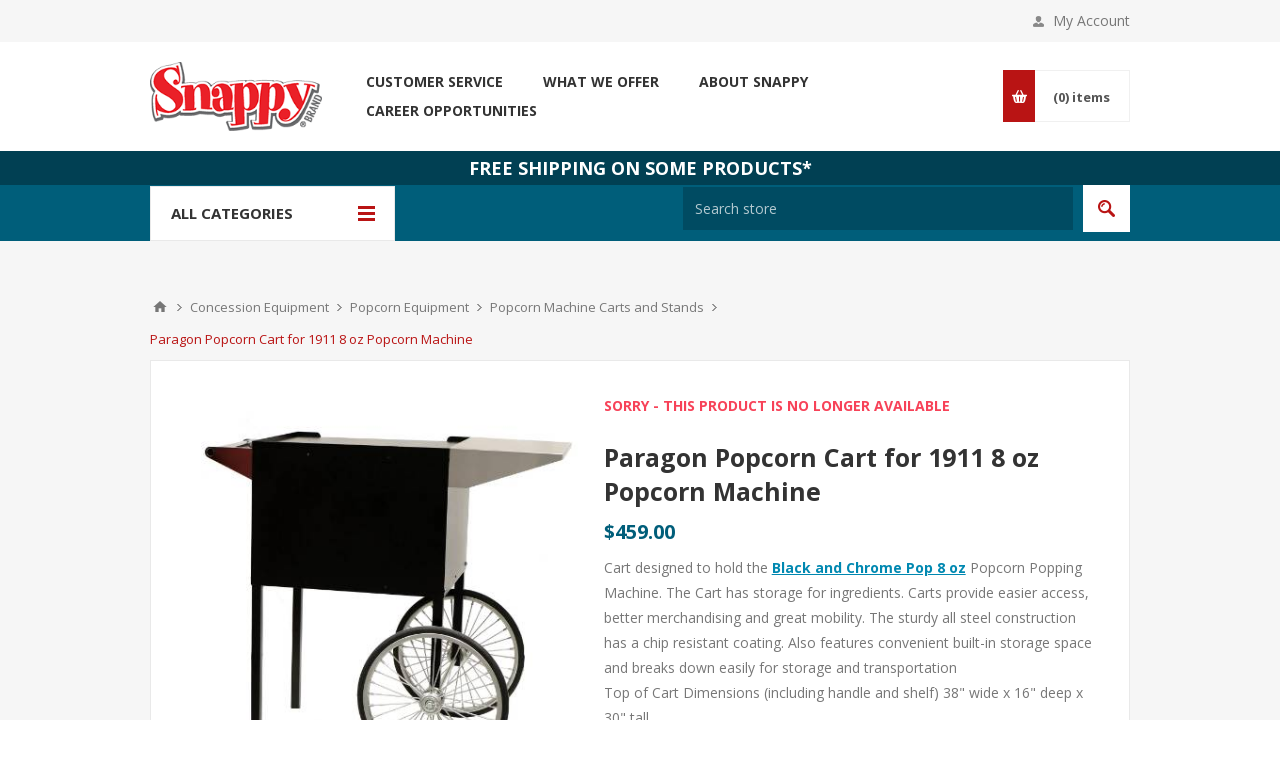

--- FILE ---
content_type: text/html; charset=utf-8
request_url: https://snappypopcorn.com/popcorn-cart-for-1911-8-oz-popcorn-machine
body_size: 17529
content:
<!DOCTYPE html><html lang="en" dir="ltr" class="html-product-details-page"><head><title>Paragon Popcorn Cart for 1911 8oz Popcorn Machine | Snappy Popcorn</title><meta charset="UTF-8"><meta name="description" content="Black Popcorn Cart is designed to hold the Paragon 1911 8oz Black and Chrome Popcorn Machine. Cart has storage for supplies and disassembles easily for transportation"><meta name="keywords" content="popcorn cart,popcorn stand,popcorn display,popcorn machine on wheels,popcorn machine cart,gold medal,paragon,cretors,benchmark usa"><meta name="generator" content="nopCommerce"><meta name="viewport" content="width=device-width, initial-scale=1.0, minimum-scale=1.0, maximum-scale=2.0"><link href='https://fonts.googleapis.com/css?family=Open+Sans:400,300,700&amp;display=swap' rel='stylesheet'><meta property="og:type" content="product"><meta property="og:title" content="Paragon Popcorn Cart for 1911 8 oz Popcorn Machine"><meta property="og:description" content="Black Popcorn Cart is designed to hold the Paragon 1911 8oz Black and Chrome Popcorn Machine. Cart has storage for supplies and disassembles easily for transportation"><meta property="og:image" content="https://snappypopcorn.com/images/thumbs/0003173_paragon-popcorn-cart-for-1911-8-oz-popcorn-machine_425.jpeg"><meta property="og:image:url" content="https://snappypopcorn.com/images/thumbs/0003173_paragon-popcorn-cart-for-1911-8-oz-popcorn-machine_425.jpeg"><meta property="og:url" content="https://snappypopcorn.com/popcorn-cart-for-1911-8-oz-popcorn-machine"><meta property="og:site_name" content="Snappy Popcorn"><meta property="twitter:card" content="summary"><meta property="twitter:site" content="Snappy Popcorn"><meta property="twitter:title" content="Paragon Popcorn Cart for 1911 8 oz Popcorn Machine"><meta property="twitter:description" content="Black Popcorn Cart is designed to hold the Paragon 1911 8oz Black and Chrome Popcorn Machine. Cart has storage for supplies and disassembles easily for transportation"><meta property="twitter:image" content="https://snappypopcorn.com/images/thumbs/0003173_paragon-popcorn-cart-for-1911-8-oz-popcorn-machine_425.jpeg"><meta property="twitter:url" content="https://snappypopcorn.com/popcorn-cart-for-1911-8-oz-popcorn-machine"><script type="application/ld+json">{"@context":"https://schema.org","@type":"Product","name":"Paragon Popcorn Cart for 1911 8 oz Popcorn Machine","sku":"7011Black","description":"Cart designed to hold the <a href=\"/1911-8-oz-black-and-chrome-popcorn-machine\" style=\"color:#0088b1;font-weight:bold;text-decoration:underline;\" >Black and Chrome Pop 8 oz</a>   Popcorn Popping Machine. The Cart has storage for ingredients. Carts provide easier access, better merchandising and great mobility. The sturdy all steel construction has a chip resistant coating. Also features convenient built-in storage space and breaks down easily for storage and transportation\r\n\r\n<p>Top of Cart Dimensions (including handle and shelf) 38\" wide x 16\" deep x 30\" tall</p>\r\n<p style=\"color:red;\"  >POPCORN MACHINE SOLD SEPARATELY</p>\r\n<p style=\"display:flex;flex-direction:row;margin-top:10px;\">\r\n<a href=\"/product-manuals/Paragon_Carts_Manual.pdf\" style=\"color:red;margin-right:5px;\" target=\"_blank\" ><img src=\"/images/productManual_icon.gif\" alt=\"Popcorn Cart Product Manual\"> </a>\r\n<a href=\"/product-manuals/Paragon_Carts_Manual.pdf\" style=\"color:red;\" target=\"_blank\" >Popcorn Cart Product Manual </a>\r\n</p>","image":"https://snappypopcorn.com/images/thumbs/0003173_paragon-popcorn-cart-for-1911-8-oz-popcorn-machine_425.jpeg","brand":[],"offers":{"@type":"Offer","url":"https://snappypopcorn.com/popcorn-cart-for-1911-8-oz-popcorn-machine","availability":"https://schema.org/InStock","price":"459.00","priceCurrency":"USD"},"review":[],"hasVariant":[]}</script><script type="application/ld+json">{"@context":"https://schema.org","@type":"BreadcrumbList","itemListElement":[{"@type":"ListItem","position":1,"item":{"@id":"https://snappypopcorn.com/concession-equipment","name":"Concession Equipment"}},{"@type":"ListItem","position":2,"item":{"@id":"https://snappypopcorn.com/popcorn-equipment","name":"Popcorn Equipment"}},{"@type":"ListItem","position":3,"item":{"@id":"https://snappypopcorn.com/popcorn-machine-carts-and-stands","name":"Popcorn Machine Carts and Stands"}},{"@type":"ListItem","position":4,"item":{"@id":"https://snappypopcorn.com/popcorn-cart-for-1911-8-oz-popcorn-machine","name":"Paragon Popcorn Cart for 1911 8 oz Popcorn Machine"}}]}</script><link rel="stylesheet" href="/css/jbtnlqw1kfjezmmt2pxshg.styles.css?v=zYWgryyZAt8IgppqFAkqX8yYF1A"><style>.product-details-page .full-description{display:none}.product-details-page .ui-tabs .full-description{display:block}.product-details-page .tabhead-full-description{display:none}.product-details-page .product-specs-box{display:none}.product-details-page .ui-tabs .product-specs-box{display:block}.product-details-page .ui-tabs .product-specs-box .title{display:none}.product-details-page .product-reviews{display:none}.product-details-page .ui-tabs .product-reviews{display:block}</style><script type="application/ld+json">{"@context":"http://schema.org/","@type":"Product","name":"Paragon Popcorn Cart for 1911 8 oz Popcorn Machine","image":"https://snappypopcorn.com/images/thumbs/0003173_paragon-popcorn-cart-for-1911-8-oz-popcorn-machine.jpeg","description":"Cart designed to hold the Black and Chrome Pop 8 oz Popcorn Popping Machine. The Cart has storage for ingredients. Carts provide easier access,better merchandising and great mobility. The sturdy all steel construction has a chip resistant coating. Also features convenient built-in storage space and breaks down easily for storage and transportation>Top of Cart Dimensions(including handle and shelf)38 wide x 16 deep x 30 tallPOPCORN MACHINE SOLD SEPARATELY Popcorn Cart Product Manual ","sku":"370","productID":"370","brand":{"@type":"Brand","name":"Snappy"},"mpn":"7011Black","offers":{"@type":"Offer","price":"459.00","priceValidUntil":"2027-01-14","priceCurrency":"USD","url":"https://snappypopcorn.com/popcorn-cart-for-1911-8-oz-popcorn-machine","itemCondition":"https://schema.org/NewCondition","availability":"http://schema.org/Discontinued","seller":{"@type":"Organization","name":"Snappy Popcorn","url":"https://snappypopcorn.com/","logo":"https://snappypopcorn.com/images/thumbs/0001669_snappy-color-logo.png"}}}</script><script type="application/ld+json">{"@context":"http://schema.org/","@type":"BreadcrumbList","itemListElement":[{"@type":"ListItem","position":"1","item":{"@id":"https://snappypopcorn.com/concession-equipment","name":"Concession Equipment"}},{"@type":"ListItem","position":"2","item":{"@id":"https://snappypopcorn.com/popcorn-equipment","name":"Popcorn Equipment"}},{"@type":"ListItem","position":"3","item":{"@id":"https://snappypopcorn.com/popcorn-machine-carts-and-stands","name":"Popcorn Machine Carts and Stands"}}]}</script><script async src="/Plugins/FoxNetSoft.GoogleAnalytics4/Scripts/GoogleAnalytics4.js"></script><script>window.dataLayer=window.dataLayer||[];var GA4_productImpressions=GA4_productImpressions||[],GA4_productDetails=GA4_productDetails||[],GA4_cartproducts=GA4_cartproducts||[],GA4_wishlistproducts=GA4_wishlistproducts||[]</script><script>(function(n,t,i,r,u){n[r]=n[r]||[];n[r].push({"gtm.start":(new Date).getTime(),event:"gtm.js"});var e=t.getElementsByTagName(i)[0],f=t.createElement(i),o=r!="dataLayer"?"&l="+r:"";f.async=!0;f.src="https://www.googletagmanager.com/gtm.js?id="+u+o;e.parentNode.insertBefore(f,e)})(window,document,"script","dataLayer","")</script><script async src='https://www.googletagmanager.com/gtag/js?id=G-CESWTSCSFK'></script><script>function gtag(){dataLayer.push(arguments)}window.dataLayer=window.dataLayer||[];gtag("js",new Date);gtag("config","G-CESWTSCSFK")</script><link rel="canonical" href="https://snappypopcorn.com/popcorn-cart-for-1911-8-oz-popcorn-machine"><link rel="apple-touch-icon" sizes="180x180" href="/icons/icons_0/apple-touch-icon.png"><link rel="icon" type="image/png" sizes="32x32" href="/icons/icons_0/favicon-32x32.png"><link rel="icon" type="image/png" sizes="16x16" href="/icons/icons_0/favicon-16x16.png"><link rel="manifest" href="/icons/icons_0/site.webmanifest"><link rel="mask-icon" href="/icons/icons_0/safari-pinned-tab.svg" color="#ed1c24"><link rel="shortcut icon" href="/icons/icons_0/favicon.ico"><meta name="msapplication-TileColor" content="#ed1c24"><meta name="msapplication-config" content="/icons/icons_0/browserconfig.xml"><meta name="theme-color" content="#ffffff"><body class="product-details-page-body"><input name="__RequestVerificationToken" type="hidden" value="CfDJ8Bm_bt6wHwBDkvcRJdm-vkP2vWnXwd-JX2gTXzPUsbWywUA4jKg3YTBTE-qZU2BYz2U5hfFjsTvFwXiQnaVRHmRRxaK1CtbKEN6URNC9QhBlr5hlgtrCWq4FqggH9FsOVmrRX99FI3PmHwwfl35qNDs"><noscript><iframe src="https://www.googletagmanager.com/ns.html?id=" height="0" width="0" style="display:none;visibility:hidden"></iframe></noscript><script>(function(){var n=document.createElement("script"),t=document.querySelector("head")||document.body;n.src="https://acsbapp.com/apps/app/dist/js/app.js";n.async=!0;n.onload=function(){acsbJS.init({leadColor:"#146ff8",statementLink:"https://dashboard.accessibe.com/app/statement?license=657761c61702e80003ea0c97",footerHtml:"",hideMobile:!1,hideTrigger:!1,language:"en",position:"right",triggerColor:"#146ff8",triggerPositionX:"right",triggerPositionY:"bottom",triggerRadius:"50%",triggerIcon:"people",triggerSize:"medium",triggerOffsetX:20,triggerOffsetY:20,mobile:{triggerSize:"small",triggerPositionX:"right",triggerPositionY:"bottom",triggerOffsetX:10,triggerOffsetY:10,triggerRadius:"50%"}})};t.appendChild(n)})()</script><div class="ajax-loading-block-window" style="display:none"></div><div id="dialog-notifications-success" role="status" aria-live="polite" aria-atomic="true" title="Notification" style="display:none"></div><div id="dialog-notifications-error" role="alert" aria-live="assertive" aria-atomic="true" title="Error" style="display:none"></div><div id="dialog-notifications-warning" role="alert" aria-live="assertive" aria-atomic="true" title="Warning" style="display:none"></div><div id="bar-notification" class="bar-notification-container" role="status" aria-live="polite" aria-atomic="true" data-close="Close"></div><div class="master-wrapper-page"><div class="header"><div class="header-upper"><div class="center"><div class="header-links-wrapper"><label>My Account</label><div class="header-links"><ul><li><a href="/register?returnUrl=%2Fpopcorn-cart-for-1911-8-oz-popcorn-machine" class="ico-register">Register</a><li><a href="/login?returnUrl=%2Fpopcorn-cart-for-1911-8-oz-popcorn-machine" class="ico-login" data-loginurl="/login">Log in</a><li><a href="/wishlist" class="ico-wishlist"> <span class="wishlist-label">Wishlist</span> <span class="wishlist-qty">(0)</span> </a></ul></div></div></div></div><div class="header-middle"><div class="center"><div class="header-logo"><a href="/" class="logo"> <img alt="Snappy Popcorn" src="https://snappypopcorn.com/images/thumbs/0003102_snappy-color-logo.png"></a></div><div class="mobileFreeShipping">Free Shipping On Some Products*</div><div class="header-menu-parent"><div class="header-menu categories-in-side-panel"><div class="close-menu"><span>Close</span></div><ul class="mega-menu" data-isrtlenabled="false" data-enableclickfordropdown="false"><li class="has-sublist root-category-items"><a class="with-subcategories" href="/snappy-popcorn-products"><span>Snappy Popcorn Products</span></a><div class="sublist-wrap categories with-pictures fullWidth boxes-4"><div class="sublist"><div class="inner-wrap"><div class="row"><div class="box"><div class="picture-title-wrap"><div class="title"><a href="/snappy-microwave-popcorn" title="Microwave Popcorn"><span>Microwave Popcorn</span></a></div><div class="picture"><a href="/snappy-microwave-popcorn" title="Show products in category Microwave Popcorn"> <img class="lazy" alt="Picture for category Microwave Popcorn" src="[data-uri]" data-original="https://snappypopcorn.com/images/thumbs/0001129_microwave-popcorn_290.jpeg"> </a></div></div></div><div class="box"><div class="picture-title-wrap"><div class="title"><a href="/snappy-popcorn-kernels" title="Popcorn Kernels"><span>Popcorn Kernels</span></a></div><div class="picture"><a href="/snappy-popcorn-kernels" title="Show products in category Popcorn Kernels"> <img class="lazy" alt="Picture for category Popcorn Kernels" src="[data-uri]" data-original="https://snappypopcorn.com/images/thumbs/0003007_popcorn-kernels_290.jpeg"> </a></div></div></div><div class="box"><div class="picture-title-wrap"><div class="title"><a href="/popcorn-kits-for-popcorn-machines" title="Popcorn Kits for Popcorn Machines"><span>Popcorn Kits for Popcorn Machines</span></a></div><div class="picture"><a href="/popcorn-kits-for-popcorn-machines" title="Show products in category Popcorn Kits for Popcorn Machines"> <img class="lazy" alt="Picture for category Popcorn Kits for Popcorn Machines" src="[data-uri]" data-original="https://snappypopcorn.com/images/thumbs/0003008_popcorn-kits-for-popcorn-machines_290.jpeg"> </a></div></div></div><div class="box"><div class="picture-title-wrap"><div class="title"><a href="/snappy-popcorn-salts" title="Popcorn Salts"><span>Popcorn Salts</span></a></div><div class="picture"><a href="/snappy-popcorn-salts" title="Show products in category Popcorn Salts"> <img class="lazy" alt="Picture for category Popcorn Salts" src="[data-uri]" data-original="https://snappypopcorn.com/images/thumbs/0003009_popcorn-salts_290.jpeg"> </a></div></div></div></div><div class="row"><div class="box"><div class="picture-title-wrap"><div class="title"><a href="/snappy-popcorn-seasoning" title="Popcorn Seasoning"><span>Popcorn Seasoning</span></a></div><div class="picture"><a href="/snappy-popcorn-seasoning" title="Show products in category Popcorn Seasoning"> <img class="lazy" alt="Picture for category Popcorn Seasoning" src="[data-uri]" data-original="https://snappypopcorn.com/images/thumbs/0003006_popcorn-seasoning_290.jpeg"> </a></div></div></div><div class="box"><div class="picture-title-wrap"><div class="title"><a href="/snappy-peanut-buttery-popcorn-oils" title="Buttery &amp; Peanut Oils"><span>Buttery &amp; Peanut Oils</span></a></div><div class="picture"><a href="/snappy-peanut-buttery-popcorn-oils" title="Show products in category Buttery &amp; Peanut Oils"> <img class="lazy" alt="Picture for category Buttery &amp; Peanut Oils" src="[data-uri]" data-original="https://snappypopcorn.com/images/thumbs/0001883_buttery-peanut-oils_290.jpeg"> </a></div></div></div><div class="box"><div class="picture-title-wrap"><div class="title"><a href="/snappy-coconut-oils" title="Coconut Oils"><span>Coconut Oils</span></a></div><div class="picture"><a href="/snappy-coconut-oils" title="Show products in category Coconut Oils"> <img class="lazy" alt="Picture for category Coconut Oils" src="[data-uri]" data-original="https://snappypopcorn.com/images/thumbs/0001881_coconut-oils_290.jpeg"> </a></div></div></div><div class="box"><div class="picture-title-wrap"><div class="title"><a href="/snappy-frosti-tropics-slushie-mix" title="Slushie Mix"><span>Slushie Mix</span></a></div><div class="picture"><a href="/snappy-frosti-tropics-slushie-mix" title="Show products in category Slushie Mix"> <img class="lazy" alt="Picture for category Slushie Mix" src="[data-uri]" data-original="https://snappypopcorn.com/images/thumbs/0003013_slushie-mix_290.jpeg"> </a></div></div></div></div><div class="row"><div class="box"><div class="picture-title-wrap"><div class="title"><a href="/snappy-sno-cone-shaved-ice-syrups" title="Shaved Ice &amp; Sno Cone Syrups"><span>Shaved Ice &amp; Sno Cone Syrups</span></a></div><div class="picture"><a href="/snappy-sno-cone-shaved-ice-syrups" title="Show products in category Shaved Ice &amp; Sno Cone Syrups"> <img class="lazy" alt="Picture for category Shaved Ice &amp; Sno Cone Syrups" src="[data-uri]" data-original="https://snappypopcorn.com/images/thumbs/0003285_shaved-ice-sno-cone-syrups_290.jpeg"> </a></div></div></div><div class="empty-box"></div><div class="empty-box"></div><div class="empty-box"></div></div></div></div></div><li class="has-sublist root-category-items"><a class="with-subcategories" href="/concession-supplies"><span>Concession Supplies</span></a><div class="sublist-wrap categories with-pictures fullWidth boxes-4"><div class="sublist"><div class="inner-wrap"><div class="row"><div class="box"><div class="picture-title-wrap"><div class="title"><a href="/popcorn-supplies" title="Popcorn Supplies"><span>Popcorn Supplies</span></a></div><div class="picture"><a href="/popcorn-supplies" title="Show products in category Popcorn Supplies"> <img class="lazy" alt="Picture for category Popcorn Supplies" src="[data-uri]" data-original="https://snappypopcorn.com/images/thumbs/0003072_popcorn-supplies_290.jpeg"> </a></div></div><ul class="subcategories"><li><a href="/popcorn-toppings-seasonings" title="Popcorn Toppings &amp; Seasonings"><span>Popcorn Toppings &amp; Seasonings</span></a></ul></div><div class="box"><div class="picture-title-wrap"><div class="title"><a href="/sno-cone-shaved-ice-supplies" title="Snow Cone Supplies"><span>Snow Cone Supplies</span></a></div><div class="picture"><a href="/sno-cone-shaved-ice-supplies" title="Show products in category Snow Cone Supplies"> <img class="lazy" alt="Picture for category Snow Cone Supplies" src="[data-uri]" data-original="https://snappypopcorn.com/images/thumbs/0002903_snow-cone-supplies_290.jpeg"> </a></div></div></div><div class="box"><div class="picture-title-wrap"><div class="title"><a href="/cotton-candy-supplies" title="Cotton Candy Supplies"><span>Cotton Candy Supplies</span></a></div><div class="picture"><a href="/cotton-candy-supplies" title="Show products in category Cotton Candy Supplies"> <img class="lazy" alt="Picture for category Cotton Candy Supplies" src="[data-uri]" data-original="https://snappypopcorn.com/images/thumbs/0002608_cotton-candy-supplies_290.jpeg"> </a></div></div></div><div class="box"><div class="picture-title-wrap"><div class="title"><a href="/frusheez-slushie-syrups" title="Slushie Syrups"><span>Slushie Syrups</span></a></div><div class="picture"><a href="/frusheez-slushie-syrups" title="Show products in category Slushie Syrups"> <img class="lazy" alt="Picture for category Slushie Syrups" src="[data-uri]" data-original="https://snappypopcorn.com/images/thumbs/0000656_slushie-syrups_290.jpeg"> </a></div></div></div></div><div class="row"><div class="box"><div class="picture-title-wrap"><div class="title"><a href="/candy-apple-caramel-apple-supplies" title="Candy/Caramel Apples"><span>Candy/Caramel Apples</span></a></div><div class="picture"><a href="/candy-apple-caramel-apple-supplies" title="Show products in category Candy/Caramel Apples"> <img class="lazy" alt="Picture for category Candy/Caramel Apples" src="[data-uri]" data-original="https://snappypopcorn.com/images/thumbs/0002645_candycaramel-apples_290.jpeg"> </a></div></div></div><div class="box"><div class="picture-title-wrap"><div class="title"><a href="/corn-treat-concentrate" title="Corn Treat Concentrate"><span>Corn Treat Concentrate</span></a></div><div class="picture"><a href="/corn-treat-concentrate" title="Show products in category Corn Treat Concentrate"> <img class="lazy" alt="Picture for category Corn Treat Concentrate" src="[data-uri]" data-original="https://snappypopcorn.com/images/thumbs/0003025_corn-treat-concentrate_290.jpeg"> </a></div></div></div><div class="box"><div class="picture-title-wrap"><div class="title"><a href="/food-buckets" title="Food Buckets"><span>Food Buckets</span></a></div><div class="picture"><a href="/food-buckets" title="Show products in category Food Buckets"> <img class="lazy" alt="Picture for category Food Buckets" src="[data-uri]" data-original="https://snappypopcorn.com/images/thumbs/0002622_food-buckets_290.jpeg"> </a></div></div></div><div class="box"><div class="picture-title-wrap"><div class="title"><a href="/corn-dog-supplies" title="Corn Dog Supplies"><span>Corn Dog Supplies</span></a></div><div class="picture"><a href="/corn-dog-supplies" title="Show products in category Corn Dog Supplies"> <img class="lazy" alt="Picture for category Corn Dog Supplies" src="[data-uri]" data-original="https://snappypopcorn.com/images/thumbs/0000729_corn-dog-supplies_290.jpeg"> </a></div></div></div></div><div class="row"><div class="box"><div class="picture-title-wrap"><div class="title"><a href="/funnel-cake-supplies" title="Funnel Cake Supplies"><span>Funnel Cake Supplies</span></a></div><div class="picture"><a href="/funnel-cake-supplies" title="Show products in category Funnel Cake Supplies"> <img class="lazy" alt="Picture for category Funnel Cake Supplies" src="[data-uri]" data-original="https://snappypopcorn.com/images/thumbs/0000722_funnel-cake-supplies_290.jpeg"> </a></div></div></div><div class="box"><div class="picture-title-wrap"><div class="title"><a href="/hot-dog-bags" title="Hot Dog Bags"><span>Hot Dog Bags</span></a></div><div class="picture"><a href="/hot-dog-bags" title="Show products in category Hot Dog Bags"> <img class="lazy" alt="Picture for category Hot Dog Bags" src="[data-uri]" data-original="https://snappypopcorn.com/images/thumbs/0002763_hot-dog-bags_290.jpeg"> </a></div></div></div><div class="box"><div class="picture-title-wrap"><div class="title"><a href="/lemonade-souvenir-cups" title="Lemonade Souvenir Cups"><span>Lemonade Souvenir Cups</span></a></div><div class="picture"><a href="/lemonade-souvenir-cups" title="Show products in category Lemonade Souvenir Cups"> <img class="lazy" alt="Picture for category Lemonade Souvenir Cups" src="[data-uri]" data-original="https://snappypopcorn.com/images/thumbs/0002772_lemonade-souvenir-cups_290.jpeg"> </a></div></div></div><div class="box"><div class="picture-title-wrap"><div class="title"><a href="/other-souvenir-cups" title="Other Souvenir Cups"><span>Other Souvenir Cups</span></a></div><div class="picture"><a href="/other-souvenir-cups" title="Show products in category Other Souvenir Cups"> <img class="lazy" alt="Picture for category Other Souvenir Cups" src="[data-uri]" data-original="https://snappypopcorn.com/images/thumbs/0003470_other-souvenir-cups_290.jpeg"> </a></div></div></div></div><div class="row"><div class="box"><div class="picture-title-wrap"><div class="title"><a href="/mini-donut-mix-supplies" title="Mini Donut Mix &amp; Supplies"><span>Mini Donut Mix &amp; Supplies</span></a></div><div class="picture"><a href="/mini-donut-mix-supplies" title="Show products in category Mini Donut Mix &amp; Supplies"> <img class="lazy" alt="Picture for category Mini Donut Mix &amp; Supplies" src="[data-uri]" data-original="https://snappypopcorn.com/images/thumbs/0002786_mini-donut-mix-supplies_290.jpeg"> </a></div></div></div><div class="box"><div class="picture-title-wrap"><div class="title"><a href="/frosted-nut-mix-and-cones" title="Frosted Nut Mix &amp; Cones"><span>Frosted Nut Mix &amp; Cones</span></a></div><div class="picture"><a href="/frosted-nut-mix-and-cones" title="Show products in category Frosted Nut Mix &amp; Cones"> <img class="lazy" alt="Picture for category Frosted Nut Mix &amp; Cones" src="[data-uri]" data-original="https://snappypopcorn.com/images/thumbs/0002701_frosted-nut-mix-cones_290.jpeg"> </a></div></div></div><div class="box"><div class="picture-title-wrap"><div class="title"><a href="/nacho-cheese-and-supplies" title="Nacho Cheese &amp; Supplies"><span>Nacho Cheese &amp; Supplies</span></a></div><div class="picture"><a href="/nacho-cheese-and-supplies" title="Show products in category Nacho Cheese &amp; Supplies"> <img class="lazy" alt="Picture for category Nacho Cheese &amp; Supplies" src="[data-uri]" data-original="https://snappypopcorn.com/images/thumbs/0002794_nacho-cheese-supplies_290.jpeg"> </a></div></div></div><div class="box"><div class="picture-title-wrap"><div class="title"><a href="/tableware" title="Tableware"><span>Tableware</span></a></div><div class="picture"><a href="/tableware" title="Show products in category Tableware"> <img class="lazy" alt="Picture for category Tableware" src="[data-uri]" data-original="https://snappypopcorn.com/images/thumbs/0002702_tableware_290.jpeg"> </a></div></div></div></div><div class="row"><div class="box"><div class="picture-title-wrap"><div class="title"><a href="/toppings-and-mixes" title="Toppings and Mixes"><span>Toppings and Mixes</span></a></div><div class="picture"><a href="/toppings-and-mixes" title="Show products in category Toppings and Mixes"> <img class="lazy" alt="Picture for category Toppings and Mixes" src="[data-uri]" data-original="https://snappypopcorn.com/images/thumbs/0002781_toppings-and-mixes_290.jpeg"> </a></div></div></div><div class="box"><div class="picture-title-wrap"><div class="title"><a href="/waffle-cone-supplies" title="Waffle Cone Supplies"><span>Waffle Cone Supplies</span></a></div><div class="picture"><a href="/waffle-cone-supplies" title="Show products in category Waffle Cone Supplies"> <img class="lazy" alt="Picture for category Waffle Cone Supplies" src="[data-uri]" data-original="https://snappypopcorn.com/images/thumbs/0002816_waffle-cone-supplies_290.jpeg"> </a></div></div></div><div class="empty-box"></div><div class="empty-box"></div></div></div></div></div><li class="has-sublist root-category-items"><a class="with-subcategories" href="/concession-equipment"><span>Concession Equipment</span></a><div class="sublist-wrap categories with-pictures fullWidth boxes-4"><div class="sublist"><div class="inner-wrap"><div class="row"><div class="box"><div class="picture-title-wrap"><div class="title"><a href="/candy-and-caramel-apple-equipment" title="Caramel Apple Equipment"><span>Caramel Apple Equipment</span></a></div><div class="picture"><a href="/candy-and-caramel-apple-equipment" title="Show products in category Caramel Apple Equipment"> <img class="lazy" alt="Picture for category Caramel Apple Equipment" src="[data-uri]" data-original="https://snappypopcorn.com/images/thumbs/0002644_caramel-apple-equipment_290.jpeg"> </a></div></div></div><div class="box"><div class="picture-title-wrap"><div class="title"><a href="/caramel-corn-equipment-3" title="Caramel Corn Equipment"><span>Caramel Corn Equipment</span></a></div><div class="picture"><a href="/caramel-corn-equipment-3" title="Show products in category Caramel Corn Equipment"> <img class="lazy" alt="Picture for category Caramel Corn Equipment" src="[data-uri]" data-original="https://snappypopcorn.com/images/thumbs/0002657_caramel-corn-equipment_290.jpeg"> </a></div></div></div><div class="box"><div class="picture-title-wrap"><div class="title"><a href="/cotton-candy-machine" title="Cotton Candy Machines"><span>Cotton Candy Machines</span></a></div><div class="picture"><a href="/cotton-candy-machine" title="Show products in category Cotton Candy Machines"> <img class="lazy" alt="Picture for category Cotton Candy Machines" src="[data-uri]" data-original="https://snappypopcorn.com/images/thumbs/0003017_cotton-candy-machines_290.jpeg"> </a></div></div></div><div class="box"><div class="picture-title-wrap"><div class="title"><a href="/frozen-treat-equipment" title="Frozen Treat Equipment"><span>Frozen Treat Equipment</span></a></div><div class="picture"><a href="/frozen-treat-equipment" title="Show products in category Frozen Treat Equipment"> <img class="lazy" alt="Picture for category Frozen Treat Equipment" src="[data-uri]" data-original="https://snappypopcorn.com/images/thumbs/0002710_frozen-treat-equipment_290.jpeg"> </a></div></div></div></div><div class="row"><div class="box"><div class="picture-title-wrap"><div class="title"><a href="/fryers-ovens" title="Fryers &amp; Ovens"><span>Fryers &amp; Ovens</span></a></div><div class="picture"><a href="/fryers-ovens" title="Show products in category Fryers &amp; Ovens"> <img class="lazy" alt="Picture for category Fryers &amp; Ovens" src="[data-uri]" data-original="https://snappypopcorn.com/images/thumbs/0002760_fryers-ovens_290.jpeg"> </a></div></div></div><div class="box"><div class="picture-title-wrap"><div class="title"><a href="/hot-dog-equipment" title="Hot Dog Equipment"><span>Hot Dog Equipment</span></a></div><div class="picture"><a href="/hot-dog-equipment" title="Show products in category Hot Dog Equipment"> <img class="lazy" alt="Picture for category Hot Dog Equipment" src="[data-uri]" data-original="https://snappypopcorn.com/images/thumbs/0002761_hot-dog-equipment_290.jpeg"> </a></div></div></div><div class="box"><div class="picture-title-wrap"><div class="title"><a href="/nacho-warmers-dispensers" title="Nacho Warmers &amp; Dispensers"><span>Nacho Warmers &amp; Dispensers</span></a></div><div class="picture"><a href="/nacho-warmers-dispensers" title="Show products in category Nacho Warmers &amp; Dispensers"> <img class="lazy" alt="Picture for category Nacho Warmers &amp; Dispensers" src="[data-uri]" data-original="https://snappypopcorn.com/images/thumbs/0003018_nacho-warmers-dispensers_290.jpeg"> </a></div></div></div><div class="box"><div class="picture-title-wrap"><div class="title"><a href="/popcorn-equipment" title="Popcorn Equipment"><span>Popcorn Equipment</span></a></div><div class="picture"><a href="/popcorn-equipment" title="Show products in category Popcorn Equipment"> <img class="lazy" alt="Picture for category Popcorn Equipment" src="[data-uri]" data-original="https://snappypopcorn.com/images/thumbs/0002412_popcorn-equipment_290.jpeg"> </a></div></div></div></div><div class="row"><div class="box"><div class="picture-title-wrap"><div class="title"><a href="/french-fries-blooming-onion" title="French Fries - Blooming Onion"><span>French Fries - Blooming Onion</span></a></div><div class="picture"><a href="/french-fries-blooming-onion" title="Show products in category French Fries - Blooming Onion"> <img class="lazy" alt="Picture for category French Fries - Blooming Onion" src="[data-uri]" data-original="https://snappypopcorn.com/images/thumbs/0003020_french-fries-blooming-onion_290.jpeg"> </a></div></div></div><div class="box"><div class="picture-title-wrap"><div class="title"><a href="/waffle-cone-puff-bakers" title="Waffle Cone &amp; Puff Bakers"><span>Waffle Cone &amp; Puff Bakers</span></a></div><div class="picture"><a href="/waffle-cone-puff-bakers" title="Show products in category Waffle Cone &amp; Puff Bakers"> <img class="lazy" alt="Picture for category Waffle Cone &amp; Puff Bakers" src="[data-uri]" data-original="https://snappypopcorn.com/images/thumbs/0002815_waffle-cone-puff-bakers_290.jpeg"> </a></div></div></div><div class="box"><div class="picture-title-wrap"><div class="title"><a href="/nacho-peanut-popcorn-warmers" title="Nacho, Peanut, Popcorn Warmers"><span>Nacho, Peanut, Popcorn Warmers</span></a></div><div class="picture"><a href="/nacho-peanut-popcorn-warmers" title="Show products in category Nacho, Peanut, Popcorn Warmers"> <img class="lazy" alt="Picture for category Nacho, Peanut, Popcorn Warmers" src="[data-uri]" data-original="https://snappypopcorn.com/images/thumbs/0003021_nacho-peanut-popcorn-warmers_290.jpeg"> </a></div></div></div><div class="empty-box"></div></div></div></div></div><li class="has-sublist root-category-items"><a class="with-subcategories" href="/concession-accessories"><span>Concession Accessories</span></a><div class="sublist-wrap categories with-pictures fullWidth boxes-4"><div class="sublist"><div class="inner-wrap"><div class="row"><div class="box"><div class="picture-title-wrap"><div class="title"><a href="/corn-dog-accessories" title="Corn Dog Accessories"><span>Corn Dog Accessories</span></a></div><div class="picture"><a href="/corn-dog-accessories" title="Show products in category Corn Dog Accessories"> <img class="lazy" alt="Picture for category Corn Dog Accessories" src="[data-uri]" data-original="https://snappypopcorn.com/images/thumbs/0000436_corn-dog-accessories_290.jpeg"> </a></div></div></div><div class="box"><div class="picture-title-wrap"><div class="title"><a href="/cotton-candy-accessories" title="Cotton Candy Accessories"><span>Cotton Candy Accessories</span></a></div><div class="picture"><a href="/cotton-candy-accessories" title="Show products in category Cotton Candy Accessories"> <img class="lazy" alt="Picture for category Cotton Candy Accessories" src="[data-uri]" data-original="https://snappypopcorn.com/images/thumbs/0002607_cotton-candy-accessories_290.jpeg"> </a></div></div></div><div class="box"><div class="picture-title-wrap"><div class="title"><a href="/snow-cone-accessories" title="Snow Cone Accessories"><span>Snow Cone Accessories</span></a></div><div class="picture"><a href="/snow-cone-accessories" title="Show products in category Snow Cone Accessories"> <img class="lazy" alt="Picture for category Snow Cone Accessories" src="[data-uri]" data-original="https://snappypopcorn.com/images/thumbs/0003022_snow-cone-accessories_290.jpeg"> </a></div></div></div><div class="box"><div class="picture-title-wrap"><div class="title"><a href="/funnel-cake-accessories" title="Funnel Cake Accessories"><span>Funnel Cake Accessories</span></a></div><div class="picture"><a href="/funnel-cake-accessories" title="Show products in category Funnel Cake Accessories"> <img class="lazy" alt="Picture for category Funnel Cake Accessories" src="[data-uri]" data-original="https://snappypopcorn.com/images/thumbs/0000446_funnel-cake-accessories_290.jpeg"> </a></div></div></div></div><div class="row"><div class="box"><div class="picture-title-wrap"><div class="title"><a href="/hot-dog-accessories" title="Hot Dog Accessories"><span>Hot Dog Accessories</span></a></div><div class="picture"><a href="/hot-dog-accessories" title="Show products in category Hot Dog Accessories"> <img class="lazy" alt="Picture for category Hot Dog Accessories" src="[data-uri]" data-original="https://snappypopcorn.com/images/thumbs/0002762_hot-dog-accessories_290.jpeg"> </a></div></div></div><div class="box"><div class="picture-title-wrap"><div class="title"><a href="/popcorn-accessories" title="Popcorn Accessories"><span>Popcorn Accessories</span></a></div><div class="picture"><a href="/popcorn-accessories" title="Show products in category Popcorn Accessories"> <img class="lazy" alt="Picture for category Popcorn Accessories" src="[data-uri]" data-original="https://snappypopcorn.com/images/thumbs/0000628_popcorn-accessories_290.jpeg"> </a></div></div></div><div class="empty-box"></div><div class="empty-box"></div></div></div></div></div><li><a href="/customer-service" title="Customer Service"><span> Customer Service</span></a><li><a href="/snappy-popcorn-offerings" title="What We Offer"><span> What We Offer</span></a><li><a href="/about-snappy" title="About Snappy"><span> About Snappy</span></a><li><a href="/career-opportunities" title="Career Opportunities"><span> Career Opportunities</span></a></ul><div class="menu-title"><span>Menu</span></div><ul class="mega-menu-responsive"><li class="has-sublist mega-menu-categories root-category-items"><a class="with-subcategories" href="/snappy-popcorn-products"><span>Snappy Popcorn Products</span></a><div class="plus-button"></div><div class="sublist-wrap"><ul class="sublist"><li class="back-button"><span>Back</span><li><a class="lastLevelCategory" href="/snappy-microwave-popcorn" title="Microwave Popcorn"><span>Microwave Popcorn</span></a><li><a class="lastLevelCategory" href="/snappy-popcorn-kernels" title="Popcorn Kernels"><span>Popcorn Kernels</span></a><li><a class="lastLevelCategory" href="/popcorn-kits-for-popcorn-machines" title="Popcorn Kits for Popcorn Machines"><span>Popcorn Kits for Popcorn Machines</span></a><li><a class="lastLevelCategory" href="/snappy-popcorn-salts" title="Popcorn Salts"><span>Popcorn Salts</span></a><li><a class="lastLevelCategory" href="/snappy-popcorn-seasoning" title="Popcorn Seasoning"><span>Popcorn Seasoning</span></a><li><a class="lastLevelCategory" href="/snappy-peanut-buttery-popcorn-oils" title="Buttery &amp; Peanut Oils"><span>Buttery &amp; Peanut Oils</span></a><li><a class="lastLevelCategory" href="/snappy-coconut-oils" title="Coconut Oils"><span>Coconut Oils</span></a><li><a class="lastLevelCategory" href="/snappy-frosti-tropics-slushie-mix" title="Slushie Mix"><span>Slushie Mix</span></a><li><a class="lastLevelCategory" href="/snappy-sno-cone-shaved-ice-syrups" title="Shaved Ice &amp; Sno Cone Syrups"><span>Shaved Ice &amp; Sno Cone Syrups</span></a></ul></div><li class="has-sublist mega-menu-categories root-category-items"><a class="with-subcategories" href="/concession-supplies"><span>Concession Supplies</span></a><div class="plus-button"></div><div class="sublist-wrap"><ul class="sublist"><li class="back-button"><span>Back</span><li class="has-sublist"><a href="/popcorn-supplies" title="Popcorn Supplies" class="with-subcategories"><span>Popcorn Supplies</span></a><div class="plus-button"></div><div class="sublist-wrap"><ul class="sublist"><li class="back-button"><span>Back</span><li><a class="lastLevelCategory" href="/popcorn-toppings-seasonings" title="Popcorn Toppings &amp; Seasonings"><span>Popcorn Toppings &amp; Seasonings</span></a></ul></div><li><a class="lastLevelCategory" href="/sno-cone-shaved-ice-supplies" title="Snow Cone Supplies"><span>Snow Cone Supplies</span></a><li><a class="lastLevelCategory" href="/cotton-candy-supplies" title="Cotton Candy Supplies"><span>Cotton Candy Supplies</span></a><li><a class="lastLevelCategory" href="/frusheez-slushie-syrups" title="Slushie Syrups"><span>Slushie Syrups</span></a><li><a class="lastLevelCategory" href="/candy-apple-caramel-apple-supplies" title="Candy/Caramel Apples"><span>Candy/Caramel Apples</span></a><li><a class="lastLevelCategory" href="/corn-treat-concentrate" title="Corn Treat Concentrate"><span>Corn Treat Concentrate</span></a><li><a class="lastLevelCategory" href="/food-buckets" title="Food Buckets"><span>Food Buckets</span></a><li><a class="lastLevelCategory" href="/corn-dog-supplies" title="Corn Dog Supplies"><span>Corn Dog Supplies</span></a><li><a class="lastLevelCategory" href="/funnel-cake-supplies" title="Funnel Cake Supplies"><span>Funnel Cake Supplies</span></a><li><a class="lastLevelCategory" href="/hot-dog-bags" title="Hot Dog Bags"><span>Hot Dog Bags</span></a><li><a class="lastLevelCategory" href="/lemonade-souvenir-cups" title="Lemonade Souvenir Cups"><span>Lemonade Souvenir Cups</span></a><li><a class="lastLevelCategory" href="/other-souvenir-cups" title="Other Souvenir Cups"><span>Other Souvenir Cups</span></a><li><a class="lastLevelCategory" href="/mini-donut-mix-supplies" title="Mini Donut Mix &amp; Supplies"><span>Mini Donut Mix &amp; Supplies</span></a><li><a class="lastLevelCategory" href="/frosted-nut-mix-and-cones" title="Frosted Nut Mix &amp; Cones"><span>Frosted Nut Mix &amp; Cones</span></a><li><a class="lastLevelCategory" href="/nacho-cheese-and-supplies" title="Nacho Cheese &amp; Supplies"><span>Nacho Cheese &amp; Supplies</span></a><li><a class="lastLevelCategory" href="/tableware" title="Tableware"><span>Tableware</span></a><li><a class="lastLevelCategory" href="/toppings-and-mixes" title="Toppings and Mixes"><span>Toppings and Mixes</span></a><li><a class="lastLevelCategory" href="/waffle-cone-supplies" title="Waffle Cone Supplies"><span>Waffle Cone Supplies</span></a></ul></div><li class="has-sublist mega-menu-categories root-category-items"><a class="with-subcategories" href="/concession-equipment"><span>Concession Equipment</span></a><div class="plus-button"></div><div class="sublist-wrap"><ul class="sublist"><li class="back-button"><span>Back</span><li><a class="lastLevelCategory" href="/candy-and-caramel-apple-equipment" title="Caramel Apple Equipment"><span>Caramel Apple Equipment</span></a><li><a class="lastLevelCategory" href="/caramel-corn-equipment-3" title="Caramel Corn Equipment"><span>Caramel Corn Equipment</span></a><li><a class="lastLevelCategory" href="/cotton-candy-machine" title="Cotton Candy Machines"><span>Cotton Candy Machines</span></a><li><a class="lastLevelCategory" href="/frozen-treat-equipment" title="Frozen Treat Equipment"><span>Frozen Treat Equipment</span></a><li><a class="lastLevelCategory" href="/fryers-ovens" title="Fryers &amp; Ovens"><span>Fryers &amp; Ovens</span></a><li><a class="lastLevelCategory" href="/hot-dog-equipment" title="Hot Dog Equipment"><span>Hot Dog Equipment</span></a><li><a class="lastLevelCategory" href="/nacho-warmers-dispensers" title="Nacho Warmers &amp; Dispensers"><span>Nacho Warmers &amp; Dispensers</span></a><li><a class="lastLevelCategory" href="/popcorn-equipment" title="Popcorn Equipment"><span>Popcorn Equipment</span></a><li><a class="lastLevelCategory" href="/french-fries-blooming-onion" title="French Fries - Blooming Onion"><span>French Fries - Blooming Onion</span></a><li><a class="lastLevelCategory" href="/waffle-cone-puff-bakers" title="Waffle Cone &amp; Puff Bakers"><span>Waffle Cone &amp; Puff Bakers</span></a><li><a class="lastLevelCategory" href="/nacho-peanut-popcorn-warmers" title="Nacho, Peanut, Popcorn Warmers"><span>Nacho, Peanut, Popcorn Warmers</span></a></ul></div><li class="has-sublist mega-menu-categories root-category-items"><a class="with-subcategories" href="/concession-accessories"><span>Concession Accessories</span></a><div class="plus-button"></div><div class="sublist-wrap"><ul class="sublist"><li class="back-button"><span>Back</span><li><a class="lastLevelCategory" href="/corn-dog-accessories" title="Corn Dog Accessories"><span>Corn Dog Accessories</span></a><li><a class="lastLevelCategory" href="/cotton-candy-accessories" title="Cotton Candy Accessories"><span>Cotton Candy Accessories</span></a><li><a class="lastLevelCategory" href="/snow-cone-accessories" title="Snow Cone Accessories"><span>Snow Cone Accessories</span></a><li><a class="lastLevelCategory" href="/funnel-cake-accessories" title="Funnel Cake Accessories"><span>Funnel Cake Accessories</span></a><li><a class="lastLevelCategory" href="/hot-dog-accessories" title="Hot Dog Accessories"><span>Hot Dog Accessories</span></a><li><a class="lastLevelCategory" href="/popcorn-accessories" title="Popcorn Accessories"><span>Popcorn Accessories</span></a></ul></div><li><a href="/customer-service" title="Customer Service"><span> Customer Service</span></a><li><a href="/snappy-popcorn-offerings" title="What We Offer"><span> What We Offer</span></a><li><a href="/about-snappy" title="About Snappy"><span> About Snappy</span></a><li><a href="/career-opportunities" title="Career Opportunities"><span> Career Opportunities</span></a></ul></div></div><div class="flyout-cart-wrapper" id="flyout-cart"><a href="/cart" class="cart-trigger"> <span class="cart-qty">(0)</span> <span class="cart-label">items</span> </a><div class="flyout-cart"><div class="mini-shopping-cart"><div class="count">You have no items in your shopping cart.</div></div></div></div></div></div><div class="header-lower"><div class="freeShipping"><strong>Free Shipping On Some Products*</strong></div><div class="center"><span class="category-navigation-title">All Categories</span><div class="category-navigation-list-wrapper"><ul class="category-navigation-list sticky-flyout"></ul></div><div class="search-box store-search-box"><form method="get" id="small-search-box-form" action="/search"><input type="text" class="search-box-text" id="small-searchterms" autocomplete="off" name="q" placeholder="Search store" aria-label="Search store"> <button type="submit" class="button-1 search-box-button">Search</button></form></div></div></div></div><div class="overlayOffCanvas"></div><div class="responsive-nav-wrapper-parent"><div class="responsive-nav-wrapper"><div class="menu-title"><span>Menu</span></div><div class="shopping-cart-link"><span>Shopping cart</span></div><div class="filters-button"><span>Filters</span></div><div class="personal-button" id="header-links-opener"><span>Personal menu</span></div><div class="preferences-button" id="header-selectors-opener"><span>Preferences</span></div><div class="search-wrap"><span>Search</span></div></div></div><div class="master-wrapper-content" id="main" role="main"><div class="ajaxCartInfo" data-getajaxcartbuttonurl="/NopAjaxCart/GetAjaxCartButtonsAjax" data-productpageaddtocartbuttonselector=".add-to-cart-button" data-productboxaddtocartbuttonselector=".product-box-add-to-cart-button" data-productboxproductitemelementselector=".product-item" data-usenopnotification="False" data-nopnotificationcartresource="The product has been added to your &lt;a href=&#34;/cart&#34;>shopping cart&lt;/a>" data-nopnotificationwishlistresource="The product has been added to your &lt;a href=&#34;/wishlist&#34;>wishlist&lt;/a>" data-enableonproductpage="True" data-enableoncatalogpages="True" data-minishoppingcartquatityformattingresource="({0})" data-miniwishlistquatityformattingresource="({0})" data-addtowishlistbuttonselector=".add-to-wishlist-button"></div><input id="addProductVariantToCartUrl" name="addProductVariantToCartUrl" type="hidden" value="/AddProductFromProductDetailsPageToCartAjax"> <input id="addProductToCartUrl" name="addProductToCartUrl" type="hidden" value="/AddProductToCartAjax"> <input id="miniShoppingCartUrl" name="miniShoppingCartUrl" type="hidden" value="/MiniShoppingCart"> <input id="flyoutShoppingCartUrl" name="flyoutShoppingCartUrl" type="hidden" value="/NopAjaxCartFlyoutShoppingCart"> <input id="checkProductAttributesUrl" name="checkProductAttributesUrl" type="hidden" value="/CheckIfProductOrItsAssociatedProductsHasAttributes"> <input id="getMiniProductDetailsViewUrl" name="getMiniProductDetailsViewUrl" type="hidden" value="/GetMiniProductDetailsView"> <input id="flyoutShoppingCartPanelSelector" name="flyoutShoppingCartPanelSelector" type="hidden" value="#flyout-cart"> <input id="shoppingCartMenuLinkSelector" name="shoppingCartMenuLinkSelector" type="hidden" value=".cart-qty"> <input id="wishlistMenuLinkSelector" name="wishlistMenuLinkSelector" type="hidden" value=".wishlist-qty"><div id="product-ribbon-info" data-productid="370" data-productboxselector=".product-item, .item-holder" data-productboxpicturecontainerselector=".picture, .item-picture" data-productpagepicturesparentcontainerselector=".product-essential" data-productpagebugpicturecontainerselector=".picture" data-retrieveproductribbonsurl="/RetrieveProductRibbons"></div><div class="quickViewData" data-productselector=".product-item" data-productselectorchild=".buttons-upper" data-retrievequickviewurl="/quickviewdata" data-quickviewbuttontext="Quick View" data-quickviewbuttontitle="Quick View" data-isquickviewpopupdraggable="True" data-enablequickviewpopupoverlay="True" data-accordionpanelsheightstyle="content" data-getquickviewbuttonroute="/getquickviewbutton"></div><div class="master-column-wrapper"><div class="breadcrumb"><ul><li><span> <a href="/"> <span>Home</span> </a> </span> <span class="delimiter">/</span><li><a href="/concession-equipment"> <span>Concession Equipment</span> </a> <span class="delimiter">/</span><li><a href="/popcorn-equipment"> <span>Popcorn Equipment</span> </a> <span class="delimiter">/</span><li><a href="/popcorn-machine-carts-and-stands"> <span>Popcorn Machine Carts and Stands</span> </a> <span class="delimiter">/</span><li><strong class="current-item">Paragon Popcorn Cart for 1911 8 oz Popcorn Machine</strong> <span id="/popcorn-cart-for-1911-8-oz-popcorn-machine"></span></ul></div><div class="center-1"><div class="prev-next-wrapper"><div class="previous-product"></div><div class="next-product"></div></div><div class="page product-details-page"><div class="page-body"><script>window.dataLayer=window.dataLayer||[];var GA4_productImpressions=GA4_productImpressions||[],GA4_productDetails=GA4_productDetails||[];GA4_productDetails=[{item_name:"Paragon Popcorn Cart for 1911 8 oz Popcorn Machine",item_id:"370",price:459,item_category:"Popcorn Machine Carts and Stands",productId:370}];dataLayer.push({event:"view_item",ecommerce:{currency:"USD",items:GA4_productDetails}})</script><form method="post" id="product-details-form"><div data-productid="370"><div class="product-essential"><div class="gallery"><input type="hidden" class="cloudZoomAdjustPictureOnProductAttributeValueChange" data-productid="370" data-isintegratedbywidget="true"> <input type="hidden" class="cloudZoomEnableClickToZoom"><div class="picture-gallery sevenspikes-cloudzoom-gallery"><div class="picture-wrapper"><div class="picture" id="sevenspikes-cloud-zoom" data-zoomwindowelementid="" data-selectoroftheparentelementofthecloudzoomwindow="" data-defaultimagecontainerselector=".product-essential .gallery" data-zoom-window-width="244" data-zoom-window-height="257"><a href="https://snappypopcorn.com/images/thumbs/0003173_paragon-popcorn-cart-for-1911-8-oz-popcorn-machine.jpeg" data-full-image-url="https://snappypopcorn.com/images/thumbs/0003173_paragon-popcorn-cart-for-1911-8-oz-popcorn-machine.jpeg" class="picture-link" id="zoom1"> <img src="https://snappypopcorn.com/images/thumbs/0003173_paragon-popcorn-cart-for-1911-8-oz-popcorn-machine_425.jpeg" alt="Paragon-Medium-Black-Popcorn-Cart" class="cloudzoom" id="cloudZoomImage" itemprop="image" data-cloudzoom="appendSelector: '.picture-wrapper', zoomPosition: 'inside', zoomOffsetX: 0, captionPosition: 'bottom', tintOpacity: 0, zoomWidth: 244, zoomHeight: 257, easing: 3, touchStartDelay: true, zoomFlyOut: false, disableZoom: 'auto'"> </a></div></div></div></div><div class="overview"><div class="discontinued-product"><h4>Sorry - this product is no longer available</h4></div><div class="product-name"><h1>Paragon Popcorn Cart for 1911 8 oz Popcorn Machine</h1></div><div class="prices"><div class="product-price"><span id="price-value-370" class="price-value-370"> $459.00 </span></div></div><div class="short-description">Cart designed to hold the <a href="/1911-8-oz-black-and-chrome-popcorn-machine" style="color:#0088b1;font-weight:bold;text-decoration:underline">Black and Chrome Pop 8 oz</a> Popcorn Popping Machine. The Cart has storage for ingredients. Carts provide easier access, better merchandising and great mobility. The sturdy all steel construction has a chip resistant coating. Also features convenient built-in storage space and breaks down easily for storage and transportation<p>Top of Cart Dimensions (including handle and shelf) 38" wide x 16" deep x 30" tall<p style="color:#f00">POPCORN MACHINE SOLD SEPARATELY<p style="display:flex;flex-direction:row;margin-top:10px"><a href="/product-manuals/Paragon_Carts_Manual.pdf" style="color:#f00;margin-right:5px" target="_blank"><img src="/images/productManual_icon.gif" alt="Popcorn Cart Product Manual"> </a> <a href="/product-manuals/Paragon_Carts_Manual.pdf" style="color:#f00" target="_blank">Popcorn Cart Product Manual </a></div><div class="additional-details"><div class="sku"><span class="label">SKU:</span> <span class="value" id="sku-370">7011Black</span></div></div><div class="attributes"><dl><dt id="product_attribute_label_122"><label class="text-prompt"> Select Delivery Location </label> <span class="required">*</span><dd id="product_attribute_input_122"><select data-attr="122" name="product_attribute_122" id="product_attribute_122"><option value="0">Please select<option data-attr-value="1295" value="1295">Airport<option data-attr-value="1296" value="1296">Business<option data-attr-value="1297" value="1297">Church<option data-attr-value="1298" value="1298">Construction Site<option data-attr-value="1299" value="1299">Container Freight Station<option data-attr-value="1300" value="1300">Correctional Facility<option data-attr-value="1301" value="1301">Country Club<option data-attr-value="1302" value="1302">Farm/Ranch<option data-attr-value="1303" value="1303">Golf Course<option data-attr-value="1304" value="1304">Government Site<option data-attr-value="1305" value="1305">Hotel<option data-attr-value="1306" value="1306">Military Base<option data-attr-value="1307" value="1307">Mines/Quarries<option data-attr-value="1308" value="1308">Nursing Home<option data-attr-value="1309" value="1309">Piers/Wharves<option data-attr-value="1310" value="1310">Residential<option data-attr-value="1311" value="1311">School<option data-attr-value="1312" value="1312">Shopping Mall<option data-attr-value="1313" value="1313">Storage Facility<option data-attr-value="1314" value="1314">Other</select></dl></div><div class="add-to-cart"><div class="add-to-cart-panel"><label class="qty-label" for="addtocart_370_EnteredQuantity">Qty:</label> <input id="product_enteredQuantity_370" class="qty-input" type="text" aria-label="Enter a quantity" data-val="true" data-val-required="The Qty field is required." name="addtocart_370.EnteredQuantity" value="1"> <button type="button" id="add-to-cart-button-370" class="button-1 add-to-cart-button" data-productid="370" onclick="return AjaxCart.addproducttocart_details(&#34;/addproducttocart/details/370/1&#34;,&#34;#product-details-form&#34;),!1">Add to cart</button></div></div><div class="overview-buttons"><div class="add-to-wishlist"><button type="button" id="add-to-wishlist-button-370" class="button-2 add-to-wishlist-button" data-productid="370" onclick="return AjaxCart.addproducttocart_details(&#34;/addproducttocart/details/370/2&#34;,&#34;#product-details-form&#34;),!1">Add to wishlist</button></div><div class="email-a-friend"><button type="button" class="button-2 email-a-friend-button" onclick="setLocation(&#34;/productemailafriend/370&#34;)">Email a friend</button></div></div></div><div class="overview-bottom"><div class="delivery"><div id="free-shipping-370" class="free-shipping">Free shipping</div></div></div></div><div class="one-column-wrapper"></div></div><input name="__RequestVerificationToken" type="hidden" value="CfDJ8Bm_bt6wHwBDkvcRJdm-vkP2vWnXwd-JX2gTXzPUsbWywUA4jKg3YTBTE-qZU2BYz2U5hfFjsTvFwXiQnaVRHmRRxaK1CtbKEN6URNC9QhBlr5hlgtrCWq4FqggH9FsOVmrRX99FI3PmHwwfl35qNDs"></form><div class="product-collateral"><div class="product-tags-box"><div class="title"><strong>Product tags</strong></div><div class="product-tags-list"><ul><li class="tag"><a href="/popcorn-machines-2" class="producttag"> popcorn machines </a> <span>(60)</span><li class="separator">,<li class="tag"><a href="/popcorn-carts" class="producttag"> popcorn carts </a> <span>(23)</span></ul></div></div></div><div class="related-products-grid product-grid"><div class="title"><strong>Related products</strong></div><div class="item-grid"><div class="item-box"><div class="product-item" data-productid="368"><div class="picture"><a href="/1911-8-oz-black-and-chrome-popcorn-machine" title="7014Black-1911-8oz-Popcorn-Machine-Front"> <img src="[data-uri]" data-lazyloadsrc="https://snappypopcorn.com/images/thumbs/0002231_paragon-1911-8-oz-black-and-chrome-popcorn-machine_300.jpeg" alt="7014Black-1911-8oz-Popcorn-Machine-Front" title="7014Black-1911-8oz-Popcorn-Machine-Front"> </a></div><div class="details"><div class="attribute-squares-wrapper"></div><h2 class="product-title"><a href="/1911-8-oz-black-and-chrome-popcorn-machine">Paragon 1911 8 oz Black and Chrome Popcorn Machine</a></h2><div class="sku">7014Black</div><div class="add-info"><div class="prices"><span class="price actual-price">$759.99</span></div><div class="description" data-short-description="none"><p>This elegant popcorn popper machine combines a beautiful antique look and feel with a modern commercial popcorn popper machine. The Paragon 1911 8 oz. looks like the 1911 4 oz. but it has a heating element in the base and an "old maid" tray for unpopped kernels (both not included on the 1911 4 oz.).<p>Popping Cycle Times - 3 minutes<p>Dimensions: 20" Wide x 16" Deep x 29" Tall<p style="text-decoration:underline;padding-top:10px"><a href="/popcorn-cart-for-1911-8-oz-popcorn-machine" style="color:#ed1c24"><strong>Popcorn Cart</strong> SOLD SEPARATELY </a><p style="text-decoration:underline;padding-top:5px"><a href="/black-premium-popcorn-stand-for-1911-8-oz-popcorn-machine" style="color:#ed1c24"><strong>Popcorn Stand</strong> SOLD SEPARATELY </a><p style="display:flex;flex-direction:row;margin-top:20px"><a href="/product-manuals/Paragon-8oz-Popcorn-Machines-Manual.pdf" style="color:#f00;margin-right:5px" target="_blank"><img src="/images/productManual_icon.gif" alt="Popcorn Machine Product Manual"> </a> <a href="/product-manuals/Paragon-8oz-Popcorn-Machines-Manual.pdf" style="color:#f00;text-decoration:underline" target="_blank">1911 8 oz Popper Product Manual </a></div><div class="buttons-upper"><button type="button" class="button-2 add-to-wishlist-button" title="Add to wishlist" onclick="return AjaxCart.addproducttocart_catalog(&#34;/addproducttocart/catalog/368/2/1&#34;),!1">Add to wishlist</button></div><div class="buttons-lower"><button type="button" class="button-2 product-box-add-to-cart-button" onclick="return AjaxCart.addproducttocart_catalog(&#34;/addproducttocart/catalog/368/1/1&#34;),!1"><span>Add to cart</span></button></div></div></div></div></div></div></div></div></div></div></div></div><div class="footer"><div class="footer-upper"><div class="center"><ul class="social-sharing"><li class="facebook"><a target="_blank" href="https://www.facebook.com/snappypopcorn" rel="noopener noreferrer" aria-label="Facebook"></a><li class="youtube"><a target="_blank" href="https://www.youtube.com/@snappypopcornco" rel="noopener noreferrer" aria-label="YouTube"></a></ul></div></div><div class="footer-middle"><div class="center"><div class="footer-block"><div class="title"><strong>Information</strong></div><ul class="list"><li><a href="/about-snappy">About Snappy</a><li><a href="/career-opportunities">Career Opportunities</a><li><a href="/snappy-popcorn-offerings">What We Offer</a><li><a href="/what-size-popcorn-machine-do-i-need">What size Popcorn Machine do I need?</a><li><a href="/whats-the-difference-between-sno-cones-and-shaved-ice">What&#x27;s the difference between Sno Cones and Shaved Ice?</a></ul></div><div class="footer-block"><div class="title"><strong>Customer service</strong></div><ul class="list"><li><a href="/shipping-returns">Shipping &amp; Returns</a></ul></div><div class="footer-block"><div class="title"><strong>My account</strong></div><ul class="list"><li><a href="/customer/info">My account</a><li><a href="/order/history">Orders</a><li><a href="/cart">Shopping cart</a><li><a href="/wishlist">Wishlist</a><li><a href="/data-security-and-protection-policy">Data Security and Protection Policy</a></ul></div><div class="footer-block quick-contact"><div class="title"><strong>Contact Us</strong></div><ul class="list"><li class="address"><span>610 Main St, Breda IA 51436</span><li class="email"><span>jon@snappypopcorn.com</span><li class="phone"><span>800-742-0228</span></ul></div></div></div><div class="footer-lower"><div class="center"><ul class="accepted-payments"><li class="method1"><li class="method2"><li class="method3"><li class="method4"></ul><div class="footer-disclaimer">Copyright &copy; 2026 Snappy Popcorn. All rights reserved.</div><div class="footer-store-theme"></div></div></div></div></div><script>function deferjqueryloadingGoogleAnalytics4(){window.jQuery&&typeof $=="function"&&window.GoogleGA4Helper?(GoogleGA4Helper.Init("USD",!1,!0,!1,!1),GoogleGA4Helper.Initialization()):setTimeout(function(){deferjqueryloadingGoogleAnalytics4()},300)}deferjqueryloadingGoogleAnalytics4()</script><div id="goToTop"></div><script src="/js/eoskjezpktip4vcnd9ju5a.scripts.js?v=gR-veAysjEjY6T7N9CvG8-Lca8o"></script><script src="/lib_npm/filepond/filepond.min.js?v=AfJDTwfoOUAcgwtRxEw9IgBX5oA"></script><script src="/lib_npm/filepond-plugin-file-validate-type/filepond-plugin-file-validate-type.min.js?v=Fx8uPwnoRA8biyHcUWEUsS7hu-Q"></script><script src="/lib_npm/filepond-plugin-get-file/filepond-plugin-get-file.min.js?v=sLs_alpz6te4KWjvNQq7P260e8U"></script><script>$(function(){showHideDropdownQuantity("product_attribute_122")})</script><script>function showHideDropdownQuantity(n){$("select[name="+n+"] > option").each(function(){$("#"+n+"_"+this.value+"_qty_box").hide()});$("#"+n+"_"+$("select[name="+n+"] > option:selected").val()+"_qty_box").css("display","inline-block")}function showHideRadioQuantity(n){$("input[name="+n+"]:radio").each(function(){$("#"+$(this).attr("id")+"_qty_box").hide()});$("#"+n+"_"+$("input[name="+n+"]:radio:checked").val()+"_qty_box").css("display","inline-block")}function showHideCheckboxQuantity(n){$("#"+n).is(":checked")?$("#"+n+"_qty_box").css("display","inline-block"):$("#"+n+"_qty_box").hide()}</script><script>function attribute_change_handler_370(){$.ajax({cache:!1,url:"/shoppingcart/productdetails_attributechange/370/False/True",data:$("#product-details-form").serialize(),type:"POST",success:function(n){var t;if(n.price&&$(".price-value-370").text(n.price),n.basepricepangv?$("#base-price-pangv-370").text(n.basepricepangv):$("#base-price-pangv-370").hide(),n.sku?$("#sku-370").text(n.sku).parent(".sku").show():$("#sku-370").parent(".sku").hide(),n.mpn?$("#mpn-370").text(n.mpn).parent(".manufacturer-part-number").show():$("#mpn-370").parent(".manufacturer-part-number").hide(),n.gtin?$("#gtin-370").text(n.gtin).parent(".gtin").show():$("#gtin-370").parent(".gtin").hide(),n.stockAvailability&&$("#stock-availability-value-370").text(n.stockAvailability),n.enabledattributemappingids)for(t=0;t<n.enabledattributemappingids.length;t++)$("#product_attribute_label_"+n.enabledattributemappingids[t]).show(),$("#product_attribute_input_"+n.enabledattributemappingids[t]).show();if(n.disabledattributemappingids)for(t=0;t<n.disabledattributemappingids.length;t++)$("#product_attribute_label_"+n.disabledattributemappingids[t]).hide(),$("#product_attribute_input_"+n.disabledattributemappingids[t]).hide();n.pictureDefaultSizeUrl&&$("#main-product-img-370").attr("src",n.pictureDefaultSizeUrl);n.pictureFullSizeUrl&&$("#main-product-img-lightbox-anchor-370").attr("href",n.pictureFullSizeUrl);n.message&&alert(n.message);$(document).trigger({type:"product_attributes_changed",changedData:n})}})}$(function(){attribute_change_handler_370();$("#product_attribute_122").on("change",function(){attribute_change_handler_370()})})</script><script>$(function(){$("#addtocart_370_EnteredQuantity").on("keydown",function(n){if(n.keyCode==13)return $("#add-to-cart-button-370").trigger("click"),!1});$("#product_enteredQuantity_370").on("input propertychange paste",function(){var n={productId:370,quantity:$("#product_enteredQuantity_370").val()};$(document).trigger({type:"product_quantity_changed",changedData:n})})})</script><script>$(document).on("product_attributes_changed",function(n){n.changedData.isFreeShipping?$("#free-shipping-"+n.changedData.productId).removeClass("invisible"):$("#free-shipping-"+n.changedData.productId).addClass("invisible")})</script><script>$(document).ready(function(){$(".category-navigation-list").on("mouseenter",function(){$("img.lazy").each(function(){var n=$(this);n.attr("src",n.attr("data-original"))})})})</script><script>typeof jQuery!="undefined"&&$(document).trigger({type:"flyoutCartReloadedEvent"})</script><script>$("#small-search-box-form").on("submit",function(n){if(n.preventDefault(),$("#small-searchterms").val()==""){alert("Please enter some search keyword");$("#small-searchterms").focus();return}var t=document.getElementById("small-search-box-form"),i=new FormData(t);window.location.href=`/search?${new URLSearchParams(i).toString()}`})</script><script>$(function(){var n=new Map,t,i;$("#small-searchterms").autocomplete({delay:500,minLength:3,source:function(t,i){var e=t.term&&t.term.trim().toLowerCase(),u=$("#SearchCategoryId"),o=u.length==0?0:u.val(),f={term:e,categoryId:o},r=JSON.stringify(f);if(n.has(r)){i(n.get(r));return}$.getJSON("/catalog/searchtermautocomplete",f,function(t){n.set(r,t);i(t)})},appendTo:".search-box",select:function(n,t){return $("#small-searchterms").val(t.item.label),setLocation(t.item.producturl),!1},open:function(){t&&(i=document.getElementById("small-searchterms").value,$(".ui-autocomplete").append('<li class="ui-menu-item" role="presentation"><a href="/search?q='+i+'">View all results...<\/a><\/li>'))}}).focus(function(){$(this).autocomplete("search",$(this).val())}).data("ui-autocomplete")._renderItem=function(n,i){var r=i.label;return t=i.showlinktoresultsearch,r=htmlEncode(r),imageWidth="20",$("<li><\/li>").data("item.autocomplete",i).append("<a><span>"+r+"<\/span><\/a>").appendTo(n)}})</script><script>var localized_data={AjaxCartFailure:"Failed to add the product. Please refresh the page and try one more time."};AjaxCart.init(!1,".header-links .cart-qty",".header-links .wishlist-qty","#flyout-cart",localized_data)</script><script>
var GA4_productImpressions = GA4_productImpressions || [];
var GA4_productImpressionsBlock = [];
if (typeof ga4_product_impression_368 === 'undefined'){
var ga4_product_impression_368={
  'item_name': 'Paragon 1911 8 oz Black and Chrome Popcorn Machine',
  'item_id': '368',
  'price': 759.99,
  'item_category': 'Popcorn Machines',
  'item_list_name': 'Product Details page',
  'productId': 368
};
GA4_productImpressions.push(ga4_product_impression_368);
GA4_productImpressionsBlock.push(ga4_product_impression_368);
}
dataLayer.push({
'event': 'view_item_list',
'ecommerce': {
'currency': 'USD',
'items': GA4_productImpressionsBlock
}
});
</script>



--- FILE ---
content_type: text/html; charset=utf-8
request_url: https://snappypopcorn.com/NopAjaxCart/GetAjaxCartButtonsAjax
body_size: 622
content:



        <div class="ajax-cart-button-wrapper qty-enabled" data-productid="370" data-isproductpage="true">
                <button type="button" id="add-to-cart-button-370" class="button-1 add-to-cart-button nopAjaxCartProductVariantAddToCartButton" data-productid="370">
                    Add to cart
                </button>
                      

        </div>
        <div class="ajax-cart-button-wrapper qty-enabled" data-productid="368" data-isproductpage="false">
                        <input type="text" data-quantityproductid="368" class="productQuantityTextBox" value="1" />
                <button type="button" class="button-2 product-box-add-to-cart-button nopAjaxCartProductListAddToCartButton" data-productid="368"><span>Add to cart</span></button>
                      

        </div>
